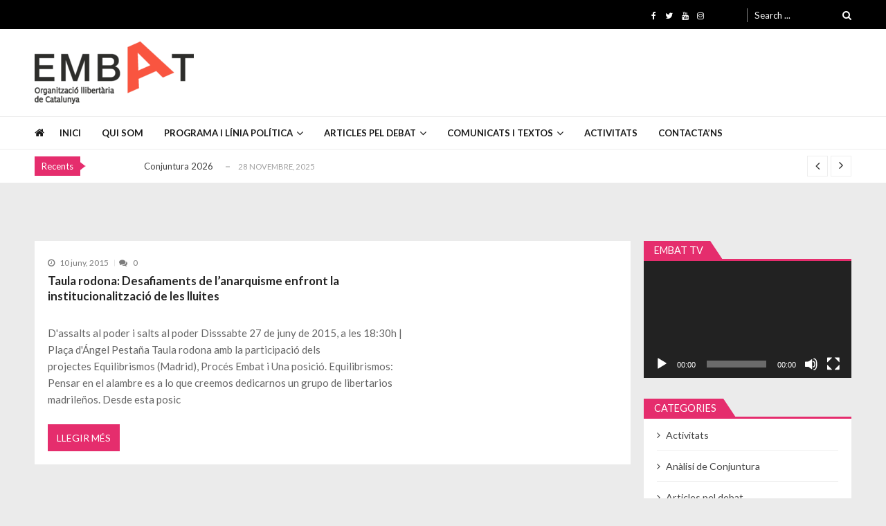

--- FILE ---
content_type: text/html; charset=UTF-8
request_url: https://embat.info/tag/mostra-del-llibre/
body_size: 13993
content:
<!doctype html>
<html lang="ca" itemscope itemtype="http://schema.org/WebPage">
<head>
	<meta charset="UTF-8">
	<meta name="viewport" content="width=device-width, initial-scale=1">
	<link rel="profile" href="http://gmpg.org/xfn/11">

	<title>mostra del llibre &#8211; Embat &#8211; Organització Llibertària de Catalunya</title>
<meta name='robots' content='max-image-preview:large' />
<link rel='dns-prefetch' href='//fonts.googleapis.com' />
<link rel="alternate" type="application/rss+xml" title="Embat - Organització Llibertària de Catalunya &raquo; Canal d&#039;informació" href="https://embat.info/feed/" />
<link rel="alternate" type="application/rss+xml" title="Embat - Organització Llibertària de Catalunya &raquo; Canal dels comentaris" href="https://embat.info/comments/feed/" />
<link rel="alternate" type="application/rss+xml" title="Embat - Organització Llibertària de Catalunya &raquo; mostra del llibre Canal de les etiquetes" href="https://embat.info/tag/mostra-del-llibre/feed/" />
<style id='wp-img-auto-sizes-contain-inline-css' type='text/css'>
img:is([sizes=auto i],[sizes^="auto," i]){contain-intrinsic-size:3000px 1500px}
/*# sourceURL=wp-img-auto-sizes-contain-inline-css */
</style>
<style id='wp-emoji-styles-inline-css' type='text/css'>

	img.wp-smiley, img.emoji {
		display: inline !important;
		border: none !important;
		box-shadow: none !important;
		height: 1em !important;
		width: 1em !important;
		margin: 0 0.07em !important;
		vertical-align: -0.1em !important;
		background: none !important;
		padding: 0 !important;
	}
/*# sourceURL=wp-emoji-styles-inline-css */
</style>
<style id='wp-block-library-inline-css' type='text/css'>
:root{--wp-block-synced-color:#7a00df;--wp-block-synced-color--rgb:122,0,223;--wp-bound-block-color:var(--wp-block-synced-color);--wp-editor-canvas-background:#ddd;--wp-admin-theme-color:#007cba;--wp-admin-theme-color--rgb:0,124,186;--wp-admin-theme-color-darker-10:#006ba1;--wp-admin-theme-color-darker-10--rgb:0,107,160.5;--wp-admin-theme-color-darker-20:#005a87;--wp-admin-theme-color-darker-20--rgb:0,90,135;--wp-admin-border-width-focus:2px}@media (min-resolution:192dpi){:root{--wp-admin-border-width-focus:1.5px}}.wp-element-button{cursor:pointer}:root .has-very-light-gray-background-color{background-color:#eee}:root .has-very-dark-gray-background-color{background-color:#313131}:root .has-very-light-gray-color{color:#eee}:root .has-very-dark-gray-color{color:#313131}:root .has-vivid-green-cyan-to-vivid-cyan-blue-gradient-background{background:linear-gradient(135deg,#00d084,#0693e3)}:root .has-purple-crush-gradient-background{background:linear-gradient(135deg,#34e2e4,#4721fb 50%,#ab1dfe)}:root .has-hazy-dawn-gradient-background{background:linear-gradient(135deg,#faaca8,#dad0ec)}:root .has-subdued-olive-gradient-background{background:linear-gradient(135deg,#fafae1,#67a671)}:root .has-atomic-cream-gradient-background{background:linear-gradient(135deg,#fdd79a,#004a59)}:root .has-nightshade-gradient-background{background:linear-gradient(135deg,#330968,#31cdcf)}:root .has-midnight-gradient-background{background:linear-gradient(135deg,#020381,#2874fc)}:root{--wp--preset--font-size--normal:16px;--wp--preset--font-size--huge:42px}.has-regular-font-size{font-size:1em}.has-larger-font-size{font-size:2.625em}.has-normal-font-size{font-size:var(--wp--preset--font-size--normal)}.has-huge-font-size{font-size:var(--wp--preset--font-size--huge)}.has-text-align-center{text-align:center}.has-text-align-left{text-align:left}.has-text-align-right{text-align:right}.has-fit-text{white-space:nowrap!important}#end-resizable-editor-section{display:none}.aligncenter{clear:both}.items-justified-left{justify-content:flex-start}.items-justified-center{justify-content:center}.items-justified-right{justify-content:flex-end}.items-justified-space-between{justify-content:space-between}.screen-reader-text{border:0;clip-path:inset(50%);height:1px;margin:-1px;overflow:hidden;padding:0;position:absolute;width:1px;word-wrap:normal!important}.screen-reader-text:focus{background-color:#ddd;clip-path:none;color:#444;display:block;font-size:1em;height:auto;left:5px;line-height:normal;padding:15px 23px 14px;text-decoration:none;top:5px;width:auto;z-index:100000}html :where(.has-border-color){border-style:solid}html :where([style*=border-top-color]){border-top-style:solid}html :where([style*=border-right-color]){border-right-style:solid}html :where([style*=border-bottom-color]){border-bottom-style:solid}html :where([style*=border-left-color]){border-left-style:solid}html :where([style*=border-width]){border-style:solid}html :where([style*=border-top-width]){border-top-style:solid}html :where([style*=border-right-width]){border-right-style:solid}html :where([style*=border-bottom-width]){border-bottom-style:solid}html :where([style*=border-left-width]){border-left-style:solid}html :where(img[class*=wp-image-]){height:auto;max-width:100%}:where(figure){margin:0 0 1em}html :where(.is-position-sticky){--wp-admin--admin-bar--position-offset:var(--wp-admin--admin-bar--height,0px)}@media screen and (max-width:600px){html :where(.is-position-sticky){--wp-admin--admin-bar--position-offset:0px}}

/*# sourceURL=wp-block-library-inline-css */
</style><style id='global-styles-inline-css' type='text/css'>
:root{--wp--preset--aspect-ratio--square: 1;--wp--preset--aspect-ratio--4-3: 4/3;--wp--preset--aspect-ratio--3-4: 3/4;--wp--preset--aspect-ratio--3-2: 3/2;--wp--preset--aspect-ratio--2-3: 2/3;--wp--preset--aspect-ratio--16-9: 16/9;--wp--preset--aspect-ratio--9-16: 9/16;--wp--preset--color--black: #000000;--wp--preset--color--cyan-bluish-gray: #abb8c3;--wp--preset--color--white: #ffffff;--wp--preset--color--pale-pink: #f78da7;--wp--preset--color--vivid-red: #cf2e2e;--wp--preset--color--luminous-vivid-orange: #ff6900;--wp--preset--color--luminous-vivid-amber: #fcb900;--wp--preset--color--light-green-cyan: #7bdcb5;--wp--preset--color--vivid-green-cyan: #00d084;--wp--preset--color--pale-cyan-blue: #8ed1fc;--wp--preset--color--vivid-cyan-blue: #0693e3;--wp--preset--color--vivid-purple: #9b51e0;--wp--preset--gradient--vivid-cyan-blue-to-vivid-purple: linear-gradient(135deg,rgb(6,147,227) 0%,rgb(155,81,224) 100%);--wp--preset--gradient--light-green-cyan-to-vivid-green-cyan: linear-gradient(135deg,rgb(122,220,180) 0%,rgb(0,208,130) 100%);--wp--preset--gradient--luminous-vivid-amber-to-luminous-vivid-orange: linear-gradient(135deg,rgb(252,185,0) 0%,rgb(255,105,0) 100%);--wp--preset--gradient--luminous-vivid-orange-to-vivid-red: linear-gradient(135deg,rgb(255,105,0) 0%,rgb(207,46,46) 100%);--wp--preset--gradient--very-light-gray-to-cyan-bluish-gray: linear-gradient(135deg,rgb(238,238,238) 0%,rgb(169,184,195) 100%);--wp--preset--gradient--cool-to-warm-spectrum: linear-gradient(135deg,rgb(74,234,220) 0%,rgb(151,120,209) 20%,rgb(207,42,186) 40%,rgb(238,44,130) 60%,rgb(251,105,98) 80%,rgb(254,248,76) 100%);--wp--preset--gradient--blush-light-purple: linear-gradient(135deg,rgb(255,206,236) 0%,rgb(152,150,240) 100%);--wp--preset--gradient--blush-bordeaux: linear-gradient(135deg,rgb(254,205,165) 0%,rgb(254,45,45) 50%,rgb(107,0,62) 100%);--wp--preset--gradient--luminous-dusk: linear-gradient(135deg,rgb(255,203,112) 0%,rgb(199,81,192) 50%,rgb(65,88,208) 100%);--wp--preset--gradient--pale-ocean: linear-gradient(135deg,rgb(255,245,203) 0%,rgb(182,227,212) 50%,rgb(51,167,181) 100%);--wp--preset--gradient--electric-grass: linear-gradient(135deg,rgb(202,248,128) 0%,rgb(113,206,126) 100%);--wp--preset--gradient--midnight: linear-gradient(135deg,rgb(2,3,129) 0%,rgb(40,116,252) 100%);--wp--preset--font-size--small: 13px;--wp--preset--font-size--medium: 20px;--wp--preset--font-size--large: 36px;--wp--preset--font-size--x-large: 42px;--wp--preset--spacing--20: 0.44rem;--wp--preset--spacing--30: 0.67rem;--wp--preset--spacing--40: 1rem;--wp--preset--spacing--50: 1.5rem;--wp--preset--spacing--60: 2.25rem;--wp--preset--spacing--70: 3.38rem;--wp--preset--spacing--80: 5.06rem;--wp--preset--shadow--natural: 6px 6px 9px rgba(0, 0, 0, 0.2);--wp--preset--shadow--deep: 12px 12px 50px rgba(0, 0, 0, 0.4);--wp--preset--shadow--sharp: 6px 6px 0px rgba(0, 0, 0, 0.2);--wp--preset--shadow--outlined: 6px 6px 0px -3px rgb(255, 255, 255), 6px 6px rgb(0, 0, 0);--wp--preset--shadow--crisp: 6px 6px 0px rgb(0, 0, 0);}:where(.is-layout-flex){gap: 0.5em;}:where(.is-layout-grid){gap: 0.5em;}body .is-layout-flex{display: flex;}.is-layout-flex{flex-wrap: wrap;align-items: center;}.is-layout-flex > :is(*, div){margin: 0;}body .is-layout-grid{display: grid;}.is-layout-grid > :is(*, div){margin: 0;}:where(.wp-block-columns.is-layout-flex){gap: 2em;}:where(.wp-block-columns.is-layout-grid){gap: 2em;}:where(.wp-block-post-template.is-layout-flex){gap: 1.25em;}:where(.wp-block-post-template.is-layout-grid){gap: 1.25em;}.has-black-color{color: var(--wp--preset--color--black) !important;}.has-cyan-bluish-gray-color{color: var(--wp--preset--color--cyan-bluish-gray) !important;}.has-white-color{color: var(--wp--preset--color--white) !important;}.has-pale-pink-color{color: var(--wp--preset--color--pale-pink) !important;}.has-vivid-red-color{color: var(--wp--preset--color--vivid-red) !important;}.has-luminous-vivid-orange-color{color: var(--wp--preset--color--luminous-vivid-orange) !important;}.has-luminous-vivid-amber-color{color: var(--wp--preset--color--luminous-vivid-amber) !important;}.has-light-green-cyan-color{color: var(--wp--preset--color--light-green-cyan) !important;}.has-vivid-green-cyan-color{color: var(--wp--preset--color--vivid-green-cyan) !important;}.has-pale-cyan-blue-color{color: var(--wp--preset--color--pale-cyan-blue) !important;}.has-vivid-cyan-blue-color{color: var(--wp--preset--color--vivid-cyan-blue) !important;}.has-vivid-purple-color{color: var(--wp--preset--color--vivid-purple) !important;}.has-black-background-color{background-color: var(--wp--preset--color--black) !important;}.has-cyan-bluish-gray-background-color{background-color: var(--wp--preset--color--cyan-bluish-gray) !important;}.has-white-background-color{background-color: var(--wp--preset--color--white) !important;}.has-pale-pink-background-color{background-color: var(--wp--preset--color--pale-pink) !important;}.has-vivid-red-background-color{background-color: var(--wp--preset--color--vivid-red) !important;}.has-luminous-vivid-orange-background-color{background-color: var(--wp--preset--color--luminous-vivid-orange) !important;}.has-luminous-vivid-amber-background-color{background-color: var(--wp--preset--color--luminous-vivid-amber) !important;}.has-light-green-cyan-background-color{background-color: var(--wp--preset--color--light-green-cyan) !important;}.has-vivid-green-cyan-background-color{background-color: var(--wp--preset--color--vivid-green-cyan) !important;}.has-pale-cyan-blue-background-color{background-color: var(--wp--preset--color--pale-cyan-blue) !important;}.has-vivid-cyan-blue-background-color{background-color: var(--wp--preset--color--vivid-cyan-blue) !important;}.has-vivid-purple-background-color{background-color: var(--wp--preset--color--vivid-purple) !important;}.has-black-border-color{border-color: var(--wp--preset--color--black) !important;}.has-cyan-bluish-gray-border-color{border-color: var(--wp--preset--color--cyan-bluish-gray) !important;}.has-white-border-color{border-color: var(--wp--preset--color--white) !important;}.has-pale-pink-border-color{border-color: var(--wp--preset--color--pale-pink) !important;}.has-vivid-red-border-color{border-color: var(--wp--preset--color--vivid-red) !important;}.has-luminous-vivid-orange-border-color{border-color: var(--wp--preset--color--luminous-vivid-orange) !important;}.has-luminous-vivid-amber-border-color{border-color: var(--wp--preset--color--luminous-vivid-amber) !important;}.has-light-green-cyan-border-color{border-color: var(--wp--preset--color--light-green-cyan) !important;}.has-vivid-green-cyan-border-color{border-color: var(--wp--preset--color--vivid-green-cyan) !important;}.has-pale-cyan-blue-border-color{border-color: var(--wp--preset--color--pale-cyan-blue) !important;}.has-vivid-cyan-blue-border-color{border-color: var(--wp--preset--color--vivid-cyan-blue) !important;}.has-vivid-purple-border-color{border-color: var(--wp--preset--color--vivid-purple) !important;}.has-vivid-cyan-blue-to-vivid-purple-gradient-background{background: var(--wp--preset--gradient--vivid-cyan-blue-to-vivid-purple) !important;}.has-light-green-cyan-to-vivid-green-cyan-gradient-background{background: var(--wp--preset--gradient--light-green-cyan-to-vivid-green-cyan) !important;}.has-luminous-vivid-amber-to-luminous-vivid-orange-gradient-background{background: var(--wp--preset--gradient--luminous-vivid-amber-to-luminous-vivid-orange) !important;}.has-luminous-vivid-orange-to-vivid-red-gradient-background{background: var(--wp--preset--gradient--luminous-vivid-orange-to-vivid-red) !important;}.has-very-light-gray-to-cyan-bluish-gray-gradient-background{background: var(--wp--preset--gradient--very-light-gray-to-cyan-bluish-gray) !important;}.has-cool-to-warm-spectrum-gradient-background{background: var(--wp--preset--gradient--cool-to-warm-spectrum) !important;}.has-blush-light-purple-gradient-background{background: var(--wp--preset--gradient--blush-light-purple) !important;}.has-blush-bordeaux-gradient-background{background: var(--wp--preset--gradient--blush-bordeaux) !important;}.has-luminous-dusk-gradient-background{background: var(--wp--preset--gradient--luminous-dusk) !important;}.has-pale-ocean-gradient-background{background: var(--wp--preset--gradient--pale-ocean) !important;}.has-electric-grass-gradient-background{background: var(--wp--preset--gradient--electric-grass) !important;}.has-midnight-gradient-background{background: var(--wp--preset--gradient--midnight) !important;}.has-small-font-size{font-size: var(--wp--preset--font-size--small) !important;}.has-medium-font-size{font-size: var(--wp--preset--font-size--medium) !important;}.has-large-font-size{font-size: var(--wp--preset--font-size--large) !important;}.has-x-large-font-size{font-size: var(--wp--preset--font-size--x-large) !important;}
/*# sourceURL=global-styles-inline-css */
</style>

<style id='classic-theme-styles-inline-css' type='text/css'>
/*! This file is auto-generated */
.wp-block-button__link{color:#fff;background-color:#32373c;border-radius:9999px;box-shadow:none;text-decoration:none;padding:calc(.667em + 2px) calc(1.333em + 2px);font-size:1.125em}.wp-block-file__button{background:#32373c;color:#fff;text-decoration:none}
/*# sourceURL=/wp-includes/css/classic-themes.min.css */
</style>
<link rel='stylesheet' id='contact-form-7-css' href='https://embat.info/wp-content/plugins/contact-form-7/includes/css/styles.css?ver=6.1.4' type='text/css' media='all' />
<link rel='stylesheet' id='ctf_styles-css' href='https://embat.info/wp-content/plugins/custom-twitter-feeds-pro/css/ctf-styles.min.css?ver=2.4.1' type='text/css' media='all' />
<link rel='stylesheet' id='vmagazine-lite-google-fonts-css' href='//fonts.googleapis.com/css?family=Open+Sans%3A400%2C600%2C700%2C400italic%2C300%7CPoppins%3A300%2C400%2C500%2C600%2C700%7CMontserrat%3A300%2C300i%2C400%2C800%2C800i%7CLato%3A300%2C400%2C700%2C900&#038;ver=6.9' type='text/css' media='all' />
<link rel='stylesheet' id='jquery-mcustomscrollbar-css' href='https://embat.info/wp-content/themes/vmagazine-lite/assets/library/mCustomScrollbar/jquery.mCustomScrollbar.min.css?ver=1.3.7' type='text/css' media='all' />
<link rel='stylesheet' id='elegant-fonts-css' href='https://embat.info/wp-content/themes/vmagazine-lite/assets/library/elegant_font/HTML-CSS/style.css?ver=1.3.7' type='text/css' media='all' />
<link rel='stylesheet' id='lightslider-style-css' href='https://embat.info/wp-content/themes/vmagazine-lite/assets/library/lightslider/lightslider.css?ver=1.3.7' type='text/css' media='all' />
<link rel='stylesheet' id='font-awesome-style-css' href='https://embat.info/wp-content/themes/vmagazine-lite/assets/library/font-awesome/css/font-awesome.min.css?ver=1.3.7' type='text/css' media='all' />
<link rel='stylesheet' id='animate-css-css' href='https://embat.info/wp-content/themes/vmagazine-lite/assets/css/animate.css?ver=1.3.7' type='text/css' media='all' />
<link rel='stylesheet' id='prettyPhoto-style-css' href='https://embat.info/wp-content/themes/vmagazine-lite/assets/library/prettyPhoto/css/prettyPhoto.css?ver=1.3.7' type='text/css' media='all' />
<link rel='stylesheet' id='slick-style-css' href='https://embat.info/wp-content/themes/vmagazine-lite/assets/library/slick/slick.css?ver=1.3.7' type='text/css' media='all' />
<link rel='stylesheet' id='slick-style1-css' href='https://embat.info/wp-content/themes/vmagazine-lite/assets/library/slick/slick-theme.css?ver=1.3.7' type='text/css' media='all' />
<link rel='stylesheet' id='vmagazine-lite-style-css' href='https://embat.info/wp-content/themes/vmagazine-lite/style.css?ver=1.3.7' type='text/css' media='all' />
<style id='vmagazine-lite-style-inline-css' type='text/css'>

        span.cat-links .cat-2{
                background: #dd3333;
        }
        span.cat-links .cat-268{
                background: #e52d6d;
        }
        span.cat-links .cat-3{
                background: #dbdbdb;
        }
        span.cat-links .cat-5{
                background: #dd9933;
        }
        span.cat-links .cat-265{
                background: #e52d6d;
        }
        span.cat-links .cat-4{
                background: #eded10;
        }
        span.cat-links .cat-143{
                background: #1dd360;
        }
        span.cat-links .cat-267{
                background: #e52d6d;
        }
        span.cat-links .cat-264{
                background: #e52d6d;
        }
        span.cat-links .cat-1{
                background: #1e73be;
        }
        span.cat-links .cat-142{
                background: #dd2fed;
        }
        span.cat-links .cat-10{
                background: #4621a5;
        }
        span.cat-links .cat-266{
                background: #e52d6d;
        }
        span.cat-links .cat-270{
                background: #e52d6d;
        }
        span.cat-links .cat-269{
                background: #e52d6d;
        }
        .mob-search-form,.mobile-navigation{
            background-color: ;
        }
/*# sourceURL=vmagazine-lite-style-inline-css */
</style>
<link rel='stylesheet' id='vmagazine-lite-keyboard-css' href='https://embat.info/wp-content/themes/vmagazine-lite/assets/css/keyboard.css?ver=6.9' type='text/css' media='all' />
<link rel='stylesheet' id='vmagazine-lite-responsive-css' href='https://embat.info/wp-content/themes/vmagazine-lite/assets/css/responsive.css?ver=1.3.7' type='text/css' media='all' />
<script type="text/javascript" src="https://embat.info/wp-includes/js/jquery/jquery.min.js?ver=3.7.1" id="jquery-core-js"></script>
<script type="text/javascript" src="https://embat.info/wp-includes/js/jquery/jquery-migrate.min.js?ver=3.4.1" id="jquery-migrate-js"></script>
<link rel="https://api.w.org/" href="https://embat.info/wp-json/" /><link rel="alternate" title="JSON" type="application/json" href="https://embat.info/wp-json/wp/v2/tags/59" /><link rel="EditURI" type="application/rsd+xml" title="RSD" href="https://embat.info/xmlrpc.php?rsd" />
<meta name="generator" content="WordPress 6.9" />
<meta name="generator" content="Seriously Simple Podcasting 3.14.2" />

<link rel="alternate" type="application/rss+xml" title="Podcast RSS feed" href="https://embat.info/feed/podcast" />

		<style type="text/css">
					.site-title,
			.site-description {
				position: absolute;
				clip: rect(1px, 1px, 1px, 1px);
			}
				</style>
		<link rel="icon" href="https://embat.info/wp-content/uploads/2021/01/cropped-icono-32x32.png" sizes="32x32" />
<link rel="icon" href="https://embat.info/wp-content/uploads/2021/01/cropped-icono-192x192.png" sizes="192x192" />
<link rel="apple-touch-icon" href="https://embat.info/wp-content/uploads/2021/01/cropped-icono-180x180.png" />
<meta name="msapplication-TileImage" content="https://embat.info/wp-content/uploads/2021/01/cropped-icono-270x270.png" />
		<style type="text/css" id="wp-custom-css">
			footer .buttom-footer.footer_one .footer-credit .site-info, footer .buttom-footer.footer_one .footer-credit .footer-social {
    display: inline-block;
    margin: 0;
    text-align: left;
    float: left;
    font-size: 14px;
    visibility: hidden;
}

header .vmagazine-lite-container .top-men-wrap .top-left {
    padding-right: 0px;
    position: sticky;
}
header.header-layout1 .vmagazine-lite-top-header .top-menu, header.header-layout1 .vmagazine-lite-top-header .top-left, header.header-layout3 .vmagazine-lite-top-header .top-menu, header.header-layout4 .vmagazine-lite-top-header .top-menu {
    display: inline-block;
    width: 40%;
    float: right;
    margin: 0;
    position: relative;
}

.vmagazine-lite-breadcrumb-wrapper .vmagazine-lite-bread-home h1 {
    font-size: 1.5rem;
    margin-bottom: 5px;
    visibility: hidden;
}

.vmagazine-lite-breadcrumb-wrapper .vmagazine-lite-bread-home ul {
    padding: 0;
    margin: 0;
    visibility: hidden;
}		</style>
		<link rel='stylesheet' id='mediaelement-css' href='https://embat.info/wp-includes/js/mediaelement/mediaelementplayer-legacy.min.css?ver=4.2.17' type='text/css' media='all' />
<link rel='stylesheet' id='wp-mediaelement-css' href='https://embat.info/wp-includes/js/mediaelement/wp-mediaelement.min.css?ver=6.9' type='text/css' media='all' />
</head>

<body class="archive tag tag-mostra-del-llibre tag-59 wp-custom-logo wp-embed-responsive wp-theme-vmagazine-lite group-blog hfeed fullwidth_layout right-sidebar vmagazine-lite-archive-layout1 template-three">
		        <a class="skip-link screen-reader-text" href="#site-navigation">Skip to navigation</a>
        <a class="skip-link screen-reader-text" href="#content">Skip to content</a>
            
    <div class="vmagazine-lite-mobile-search-wrapper">
        <div class="mob-search-form">
             <div class="img-overlay"></div>
           
            <div class="mob-srch-wrap">
                <button class="btn-transparent-toggle nav-close">
                    <span></span>
                    <span></span>
                </button>
                <div class="mob-search-wrapp">
                    
<form method="get" class="search-form" action="https://embat.info/">
	<label>
		<span class="screen-reader-text">Search for:</span>
		<input type="search" autocomplete="off" class="search-field" placeholder="Search ..." value="" name="s">
	</label>
	<input type="submit" class="search-submit" value="Search">

</form>

                    <div class="search-content"></div>
                    <div class="block-loader" style="display:none;">
                        <div class="sampleContainer">
                            <div class="loader">
                                <span class="dot dot_1"></span>
                                <span class="dot dot_2"></span>
                                <span class="dot dot_3"></span>
                                <span class="dot dot_4"></span>
                            </div>
                        </div>
                    </div>
                </div>
            </div>
        </div>
    </div>

<div class="vmagazine-lite-mobile-navigation-wrapper">
 
    <div class="mobile-navigation">
        <div class="img-overlay"></div>
        
        <div class="vmag-opt-wrap">
            <button class="btn-transparent-toggle nav-close">
                <span></span>
                <span></span>
            </button>

            <div class="icon-wrapper">
                	    <ul class="social">
	    			        <li>
		        	<a href="https://www.facebook.com/proces.embat/">
		        		<i class="fa fa-facebook"></i>
		        	</a>
		        </li>
	        		        <li>
		        	<a href="https://twitter.com/embatOLC">
		        		<i class="fa fa-twitter"></i>
		        	</a>
		        </li>
	        		        <li>
		        	<a href="https://www.youtube.com/channel/UC7-IU2kmh9CxPJvXY45mSlA">
		        		<i class="fa fa-youtube"></i>
		        	</a>
		        </li>
	        		        <li>
		        	<a href="https://www.instagram.com/embat_olc/">
		        		<i class="fa fa-instagram"></i>
		        	</a>
		        </li>
	        		        <li>
		        	<a href="">
		        		<i class=""></i>
		        	</a>
		        </li>
	        		</ul>									
	                </div>
            <div class="site-branding">                 
                            <a href="https://embat.info/">
                <img src="https://embat.info/wp-content/uploads/2020/04/cropped-logo-web-1.png" alt="" >
            </a>
                        <div class="site-title-wrapper">
                                            <p class="site-title"><a href="https://embat.info/" rel="home">Embat &#8211; Organització Llibertària de Catalunya</a></p>
                                            <p class="site-description">Organització política socialista llibertària</p>
                                    </div>
            </div><!-- .site-branding -->
            	<div class="vmagazine-lite-nav-wrapper">
		<div class="vmagazine-lite-container">			
			<nav class="main-navigation clearfix" >
				<div class="nav-wrapper">
					
		                    <div class="index-icon">
            <a href="https://embat.info/"><i class="fa fa-home"></i></a>
        </div>
    					<div class="menu-mmnu-container"><ul id="primary-menu" class="vmagazine_lite_mega_menu"><li id="menu-item-814" class="menu-item menu-item-type-custom menu-item-object-custom menu-item-home menu-item-814"><a href="http://embat.info/">Inici</a></li>
<li id="menu-item-838" class="menu-item menu-item-type-post_type menu-item-object-page menu-item-838"><a href="https://embat.info/quisom/">Qui som</a></li>
<li id="menu-item-10488" class="menu-item menu-item-type-post_type menu-item-object-page menu-item-has-children menu-item-10488"><a href="https://embat.info/programa-i-linia-politica/">Programa i Línia Política</a>
<ul class="sub-menu">
	<li id="menu-item-839" class="menu-item menu-item-type-post_type menu-item-object-page menu-item-839"><a href="https://embat.info/programa-i-linia-politica/introduccio-4/">Introducció. Què és Embat?</a></li>
	<li id="menu-item-841" class="menu-item menu-item-type-post_type menu-item-object-page menu-item-841"><a href="https://embat.info/programa-i-linia-politica/objectius-i-metodologia/">Objectius finals i generals</a></li>
	<li id="menu-item-10434" class="menu-item menu-item-type-post_type menu-item-object-page menu-item-10434"><a href="https://embat.info/programa-i-linia-politica/elements-que-componen-lestrategia/">Elements que componen l’estratègia</a></li>
	<li id="menu-item-10436" class="menu-item menu-item-type-post_type menu-item-object-page menu-item-10436"><a href="https://embat.info/programa-i-linia-politica/objectius-generals/">Objectius generals</a></li>
	<li id="menu-item-10435" class="menu-item menu-item-type-post_type menu-item-object-page menu-item-10435"><a href="https://embat.info/programa-i-linia-politica/objectius-parcials-especifics-i-tactiques/">Objectius parcials, específics i tàctiques</a></li>
	<li id="menu-item-10329" class="menu-item menu-item-type-post_type menu-item-object-page menu-item-10329"><a href="https://embat.info/programa-i-linia-politica/principis-ideologics/">Principis ideològics</a></li>
	<li id="menu-item-10424" class="menu-item menu-item-type-post_type menu-item-object-page menu-item-10424"><a href="https://embat.info/quisom/codi-militant/">Codi militant</a></li>
	<li id="menu-item-10425" class="menu-item menu-item-type-post_type menu-item-object-page menu-item-10425"><a href="https://embat.info/quisom/organitzacio-interna/">Organització interna</a></li>
	<li id="menu-item-10416" class="menu-item menu-item-type-post_type menu-item-object-page menu-item-10416"><a href="https://embat.info/quisom/presa-de-decisions/">Presa de Decisions</a></li>
	<li id="menu-item-10330" class="menu-item menu-item-type-post_type menu-item-object-page menu-item-10330"><a href="https://embat.info/quisom/preguntes-mes-frequents-versio-0-3/">Preguntes més freqüents</a></li>
</ul>
</li>
<li id="menu-item-815" class="menu-item menu-item-type-custom menu-item-object-custom menu-item-has-children menu-item-815"><a href="http://embat.info/category/articles-pel-debat/">Articles pel debat</a>
<ul class="sub-menu">
	<li id="menu-item-831" class="menu-item menu-item-type-post_type menu-item-object-page menu-item-has-children menu-item-831"><a href="https://embat.info/anarquisme-i-organitzacio/">Anarquisme i organització</a>
	<ul class="sub-menu">
		<li id="menu-item-833" class="menu-item menu-item-type-post_type menu-item-object-page menu-item-833"><a href="https://embat.info/anarquisme-i-organitzacio/comunisme-llibertari-historia/">Comunisme Llibertari – Història</a></li>
		<li id="menu-item-834" class="menu-item menu-item-type-post_type menu-item-object-page menu-item-834"><a href="https://embat.info/anarquisme-i-organitzacio/questions-organitzatives-de-lanarquisme/">Qüestions organitzatives de l’anarquisme</a></li>
		<li id="menu-item-10548" class="menu-item menu-item-type-post_type menu-item-object-page menu-item-10548"><a href="https://embat.info/anarquisme-i-organitzacio/el-rol-de-lorganitzacio-revolucionaria/">El Rol de l’Organització Revolucionària</a></li>
		<li id="menu-item-2832" class="menu-item menu-item-type-post_type menu-item-object-page menu-item-2832"><a href="https://embat.info/anarquisme-i-organitzacio/anarquisme-poder-classe-i-transformacio-social/">Anarquisme, poder, classe i transformació social</a></li>
		<li id="menu-item-835" class="menu-item menu-item-type-post_type menu-item-object-page menu-item-835"><a href="https://embat.info/anarquisme-i-organitzacio/reflexions-sobre-el-compromis-la-responsabilitat-i-lautodisciplina/">Reflexions sobre el compromís, la responsabilitat i l’autodisciplina</a></li>
		<li id="menu-item-836" class="menu-item menu-item-type-post_type menu-item-object-page menu-item-836"><a href="https://embat.info/anarquisme-i-organitzacio/anarquisme-social-i-organitzacio-els-moviments-socials-i-lorganitzacio-popular/">Anarquisme Social i Organització: ELS MOVIMENTS SOCIALS I L’ORGANITZACIÓ POPULAR</a></li>
		<li id="menu-item-837" class="menu-item menu-item-type-post_type menu-item-object-page menu-item-837"><a href="https://embat.info/anarquisme-i-organitzacio/sectarisme-i-avantguardisme-debat-dun-problema-en-lesquerra/">Sectarisme i avantguardisme – Debat d’un problema en l’esquerra.</a></li>
		<li id="menu-item-832" class="menu-item menu-item-type-post_type menu-item-object-page menu-item-832"><a href="https://embat.info/anarquisme-i-organitzacio/un-debat-sobre-la-politica-daliances/">Un Debat sobre la Política d’Aliances</a></li>
		<li id="menu-item-10552" class="menu-item menu-item-type-post_type menu-item-object-page menu-item-10552"><a href="https://embat.info/anarquisme-i-organitzacio/lestrategia-de-lespecifisme/">L’estratègia de l’Especifisme</a></li>
		<li id="menu-item-11169" class="menu-item menu-item-type-custom menu-item-object-custom menu-item-11169"><a href="https://embat.info/huerta-grande/">Huerta Grande (FAU)</a></li>
	</ul>
</li>
	<li id="menu-item-817" class="menu-item menu-item-type-custom menu-item-object-custom menu-item-817"><a href="http://embat.info/category/debat-sobre-la-sobirania/">Debat sobre la sobirania</a></li>
	<li id="menu-item-10289" class="menu-item menu-item-type-taxonomy menu-item-object-category menu-item-10289"><a href="https://embat.info/category/educacio/">Educació</a></li>
	<li id="menu-item-10409" class="menu-item menu-item-type-taxonomy menu-item-object-category menu-item-10409"><a href="https://embat.info/category/feminismes/">Feminismes</a></li>
	<li id="menu-item-10290" class="menu-item menu-item-type-taxonomy menu-item-object-category menu-item-10290"><a href="https://embat.info/category/habitatge/">Habitatge</a></li>
</ul>
</li>
<li id="menu-item-880" class="menu-item menu-item-type-taxonomy menu-item-object-category menu-item-has-children menu-item-880"><a href="https://embat.info/category/comunicats-i-textos/">Comunicats i textos</a>
<ul class="sub-menu">
	<li id="menu-item-11255" class="menu-item menu-item-type-taxonomy menu-item-object-category menu-item-11255"><a href="https://embat.info/category/opinion-militancia/">Opinions de la militància</a></li>
	<li id="menu-item-818" class="menu-item menu-item-type-custom menu-item-object-custom menu-item-818"><a href="http://embat.info/category/internacional/">Internacional</a></li>
</ul>
</li>
<li id="menu-item-819" class="menu-item menu-item-type-custom menu-item-object-custom menu-item-819"><a href="http://embat.info/category/activitats/">Activitats</a></li>
<li id="menu-item-10250" class="menu-item menu-item-type-post_type menu-item-object-page menu-item-10250"><a href="https://embat.info/contactans/">Contacta’ns</a></li>
</ul></div>				</div><!-- .nav-wrapper -->
			</nav><!-- #site-navigation -->

			
		</div><!-- .vmagazine-lite-container -->	
	</div>
	    
        </div>
    </div>
</div>
	 <div class="vmagazine-lite-main-wrapper">
		     <div class="vmagazine-lite-mob-outer">
        <div class="vmagazine-lite-mobile-nav-wrapp">
            <div class="mob-search-icon">
                <span>
                    <button class="btn-transparent-toggle">
                    <i class="fa fa-search" aria-hidden="true"></i>
                    </button>
                </span>
             </div>
             <div class="vmagazine-lite-logo">
                            <a href="https://embat.info/">
                <img src="https://embat.info/wp-content/uploads/2020/04/cropped-logo-web-1.png" alt="" >
            </a>
                     </div>
             <button class="btn-transparent-toggle nav-toggle">
                <div class="toggle-wrap">
                 <span></span>
                </div>
             </button>
        </div>
    </div>

		 <div class="vmagazine-lite-header-handle">
		 	
<header id="masthead" class="site-header header-layout1">

	<div class="vmagazine-lite-top-header clearfix menu-half">
		<div class="vmagazine-lite-container">
			
			<div class="top-men-wrap">
				
				<div class="top-menu">
									</div>
				
									<div class="top-left">
							    <ul class="social">
	    			        <li>
		        	<a href="https://www.facebook.com/proces.embat/">
		        		<i class="fa fa-facebook"></i>
		        	</a>
		        </li>
	        		        <li>
		        	<a href="https://twitter.com/embatOLC">
		        		<i class="fa fa-twitter"></i>
		        	</a>
		        </li>
	        		        <li>
		        	<a href="https://www.youtube.com/channel/UC7-IU2kmh9CxPJvXY45mSlA">
		        		<i class="fa fa-youtube"></i>
		        	</a>
		        </li>
	        		        <li>
		        	<a href="https://www.instagram.com/embat_olc/">
		        		<i class="fa fa-instagram"></i>
		        	</a>
		        </li>
	        		        <li>
		        	<a href="">
		        		<i class=""></i>
		        	</a>
		        </li>
	        		</ul>									
	    					</div>
						</div>
						<div class="top-right">
				<div class="vmagazine-lite-search-form-primary">
<form method="get" class="search-form" action="https://embat.info/">
	<label>
		<span class="screen-reader-text">Search for:</span>
		<input type="search" autocomplete="off" class="search-field" placeholder="Search ..." value="" name="s">
	</label>
	<input type="submit" class="search-submit" value="Search">

</form>

</div>
				<div class="search-content"></div>
				<div class="block-loader" style="display:none;">
            		<div class="sampleContainer">
					    <div class="loader">
					        <span class="dot dot_1"></span>
					        <span class="dot dot_2"></span>
					        <span class="dot dot_3"></span>
					        <span class="dot dot_4"></span>
					    </div>
					</div>
        		</div>
			</div>	
				
		</div>
	</div><!-- .vmagazine-lite-top-header -->
	

	<div class="logo-ad-wrapper clearfix">
		<div class="vmagazine-lite-container">
			<div class="site-branding">					
				<a href="https://embat.info/" class="custom-logo-link" rel="home"><img width="230" height="90" src="https://embat.info/wp-content/uploads/2023/11/cropped-logo_letra_vermella_sensefons.png" class="custom-logo" alt="Embat &#8211; Organització Llibertària de Catalunya" decoding="async" /></a>				<div class="site-title-wrapper">
											<p class="site-title"><a href="https://embat.info/" rel="home">Embat &#8211; Organització Llibertària de Catalunya</a></p>
											<p class="site-description">Organització política socialista llibertària</p>
									</div>
			</div><!-- .site-branding -->
						</div><!-- .vmagazine-lite-container -->
	</div><!-- .logo-ad-wrapper -->
    	<div class="vmagazine-lite-nav-wrapper">
		<div class="vmagazine-lite-container clearfix">			
			<nav id="site-navigation" class="main-navigation clearfix" >
				<div class="nav-wrapper">
					
		                    <div class="index-icon">
            <a href="https://embat.info/"><i class="fa fa-home"></i></a>
        </div>
    					<div class="menu-mmnu-container"><ul id="menu-menu-1" class="menu"><li class="menu-item menu-item-type-custom menu-item-object-custom menu-item-home menu-item-814"><a href="http://embat.info/">Inici</a></li>
<li class="menu-item menu-item-type-post_type menu-item-object-page menu-item-838"><a href="https://embat.info/quisom/">Qui som</a></li>
<li class="menu-item menu-item-type-post_type menu-item-object-page menu-item-has-children menu-item-10488"><a href="https://embat.info/programa-i-linia-politica/">Programa i Línia Política</a>
<ul class="sub-menu">
	<li class="menu-item menu-item-type-post_type menu-item-object-page menu-item-839"><a href="https://embat.info/programa-i-linia-politica/introduccio-4/">Introducció. Què és Embat?</a></li>
	<li class="menu-item menu-item-type-post_type menu-item-object-page menu-item-841"><a href="https://embat.info/programa-i-linia-politica/objectius-i-metodologia/">Objectius finals i generals</a></li>
	<li class="menu-item menu-item-type-post_type menu-item-object-page menu-item-10434"><a href="https://embat.info/programa-i-linia-politica/elements-que-componen-lestrategia/">Elements que componen l’estratègia</a></li>
	<li class="menu-item menu-item-type-post_type menu-item-object-page menu-item-10436"><a href="https://embat.info/programa-i-linia-politica/objectius-generals/">Objectius generals</a></li>
	<li class="menu-item menu-item-type-post_type menu-item-object-page menu-item-10435"><a href="https://embat.info/programa-i-linia-politica/objectius-parcials-especifics-i-tactiques/">Objectius parcials, específics i tàctiques</a></li>
	<li class="menu-item menu-item-type-post_type menu-item-object-page menu-item-10329"><a href="https://embat.info/programa-i-linia-politica/principis-ideologics/">Principis ideològics</a></li>
	<li class="menu-item menu-item-type-post_type menu-item-object-page menu-item-10424"><a href="https://embat.info/quisom/codi-militant/">Codi militant</a></li>
	<li class="menu-item menu-item-type-post_type menu-item-object-page menu-item-10425"><a href="https://embat.info/quisom/organitzacio-interna/">Organització interna</a></li>
	<li class="menu-item menu-item-type-post_type menu-item-object-page menu-item-10416"><a href="https://embat.info/quisom/presa-de-decisions/">Presa de Decisions</a></li>
	<li class="menu-item menu-item-type-post_type menu-item-object-page menu-item-10330"><a href="https://embat.info/quisom/preguntes-mes-frequents-versio-0-3/">Preguntes més freqüents</a></li>
</ul>
</li>
<li class="menu-item menu-item-type-custom menu-item-object-custom menu-item-has-children menu-item-815"><a href="http://embat.info/category/articles-pel-debat/">Articles pel debat</a>
<ul class="sub-menu">
	<li class="menu-item menu-item-type-post_type menu-item-object-page menu-item-has-children menu-item-831"><a href="https://embat.info/anarquisme-i-organitzacio/">Anarquisme i organització</a>
	<ul class="sub-menu">
		<li class="menu-item menu-item-type-post_type menu-item-object-page menu-item-833"><a href="https://embat.info/anarquisme-i-organitzacio/comunisme-llibertari-historia/">Comunisme Llibertari – Història</a></li>
		<li class="menu-item menu-item-type-post_type menu-item-object-page menu-item-834"><a href="https://embat.info/anarquisme-i-organitzacio/questions-organitzatives-de-lanarquisme/">Qüestions organitzatives de l’anarquisme</a></li>
		<li class="menu-item menu-item-type-post_type menu-item-object-page menu-item-10548"><a href="https://embat.info/anarquisme-i-organitzacio/el-rol-de-lorganitzacio-revolucionaria/">El Rol de l’Organització Revolucionària</a></li>
		<li class="menu-item menu-item-type-post_type menu-item-object-page menu-item-2832"><a href="https://embat.info/anarquisme-i-organitzacio/anarquisme-poder-classe-i-transformacio-social/">Anarquisme, poder, classe i transformació social</a></li>
		<li class="menu-item menu-item-type-post_type menu-item-object-page menu-item-835"><a href="https://embat.info/anarquisme-i-organitzacio/reflexions-sobre-el-compromis-la-responsabilitat-i-lautodisciplina/">Reflexions sobre el compromís, la responsabilitat i l’autodisciplina</a></li>
		<li class="menu-item menu-item-type-post_type menu-item-object-page menu-item-836"><a href="https://embat.info/anarquisme-i-organitzacio/anarquisme-social-i-organitzacio-els-moviments-socials-i-lorganitzacio-popular/">Anarquisme Social i Organització: ELS MOVIMENTS SOCIALS I L’ORGANITZACIÓ POPULAR</a></li>
		<li class="menu-item menu-item-type-post_type menu-item-object-page menu-item-837"><a href="https://embat.info/anarquisme-i-organitzacio/sectarisme-i-avantguardisme-debat-dun-problema-en-lesquerra/">Sectarisme i avantguardisme – Debat d’un problema en l’esquerra.</a></li>
		<li class="menu-item menu-item-type-post_type menu-item-object-page menu-item-832"><a href="https://embat.info/anarquisme-i-organitzacio/un-debat-sobre-la-politica-daliances/">Un Debat sobre la Política d’Aliances</a></li>
		<li class="menu-item menu-item-type-post_type menu-item-object-page menu-item-10552"><a href="https://embat.info/anarquisme-i-organitzacio/lestrategia-de-lespecifisme/">L’estratègia de l’Especifisme</a></li>
		<li class="menu-item menu-item-type-custom menu-item-object-custom menu-item-11169"><a href="https://embat.info/huerta-grande/">Huerta Grande (FAU)</a></li>
	</ul>
</li>
	<li class="menu-item menu-item-type-custom menu-item-object-custom menu-item-817"><a href="http://embat.info/category/debat-sobre-la-sobirania/">Debat sobre la sobirania</a></li>
	<li class="menu-item menu-item-type-taxonomy menu-item-object-category menu-item-10289"><a href="https://embat.info/category/educacio/">Educació</a></li>
	<li class="menu-item menu-item-type-taxonomy menu-item-object-category menu-item-10409"><a href="https://embat.info/category/feminismes/">Feminismes</a></li>
	<li class="menu-item menu-item-type-taxonomy menu-item-object-category menu-item-10290"><a href="https://embat.info/category/habitatge/">Habitatge</a></li>
</ul>
</li>
<li class="menu-item menu-item-type-taxonomy menu-item-object-category menu-item-has-children menu-item-880"><a href="https://embat.info/category/comunicats-i-textos/">Comunicats i textos</a>
<ul class="sub-menu">
	<li class="menu-item menu-item-type-taxonomy menu-item-object-category menu-item-11255"><a href="https://embat.info/category/opinion-militancia/">Opinions de la militància</a></li>
	<li class="menu-item menu-item-type-custom menu-item-object-custom menu-item-818"><a href="http://embat.info/category/internacional/">Internacional</a></li>
</ul>
</li>
<li class="menu-item menu-item-type-custom menu-item-object-custom menu-item-819"><a href="http://embat.info/category/activitats/">Activitats</a></li>
<li class="menu-item menu-item-type-post_type menu-item-object-page menu-item-10250"><a href="https://embat.info/contactans/">Contacta’ns</a></li>
</ul></div>				</div><!-- .nav-wrapper -->
			</nav><!-- #site-navigation -->

			
		</div><!-- .vmagazine-lite-container -->	
	</div>
	   
            <div class="vmagazine-lite-ticker-wrapper cS-hidden">
        <div class="vmagazine-lite-container default-layout">
                        <div class="ticker-wrapp">
                    <div class="vmagazine-lite-ticker-caption">
                        <span>Recents</span>
                    </div>
                <ul id="vmagazine-lite-news-ticker" >                    <li>
                        <div class="single-news">
                            <a href="https://embat.info/conjuntura-2026/">
                            Conjuntura 2026                            </a>
                            <span class="date">
                                28 novembre, 2025                            </span>
                        </div>
                    </li>
                            <li>
                        <div class="single-news">
                            <a href="https://embat.info/primer-congres-dembat-desplegament-territorial-per-avancar/">
                            Primer Congrés d’Embat: desplegament territorial, per avançar                            </a>
                            <span class="date">
                                10 novembre, 2025                            </span>
                        </div>
                    </li>
                            <li>
                        <div class="single-news">
                            <a href="https://embat.info/28-de-juny-amb-tots-els-orgulls/">
                            28 de Juny, amb tots els orgulls!                            </a>
                            <span class="date">
                                28 juny, 2025                            </span>
                        </div>
                    </li>
                            <li>
                        <div class="single-news">
                            <a href="https://embat.info/500-anys-frankenhausen/">
                            500 anys de la batalla de Frankenhausen                            </a>
                            <span class="date">
                                15 maig, 2025                            </span>
                        </div>
                    </li>
                            <li>
                        <div class="single-news">
                            <a href="https://embat.info/aclarint-especifisme-resposta-a-dsa-lsc/">
                            Aclarint l&#8217;Especifisme: Una resposta a la &#8216;Carta a l&#8217;Esquerra ...                            </a>
                            <span class="date">
                                20 febrer, 2025                            </span>
                        </div>
                    </li>
        </ul>            </div>
            </div><!--.vmagazine-lite-container --></div></header><!-- #masthead -->
		</div>
		
		<div id="content" class="site-content">
			
				<div class="vmagazine-lite-breadcrumb-wrapper">
				
	<div class="vmagazine-lite-bread-home">
			<div class="vmagazine-lite-bread-wrapp">
				
					<div class="breadcrumb-title">
																		<h1 class="page-title">Etiqueta: <span>mostra del llibre</span></h1>											</div>
					<div class="vmagazine-lite-breadcrumb"><nav role="navigation" aria-label="Breadcrumbs" class="breadcrumb-trail breadcrumbs"><ul class="trail-items"><li class="trail-item trail-begin"><a href="https://embat.info" rel="home"><span>Home</span></a></li><li class="trail-item trail-end current"><span>mostra del llibre</span></li></ul></nav></div>			</div>
		</div>

			</div>	
		
	<div class="vmagazine-lite-container">
				<div id="primary" class="content-area vmagazine-lite-content">
			<main id="main" class="site-main" role="main">
			
				
				
<article id="post-1022" class="post-1022 post type-post status-publish format-standard hentry category-activitats tag-anarquisme tag-autogestio tag-mostra-del-llibre tag-textos-2">
	
	<div class="archive-wrapper">
						<div class="list-left-wrap">
						<div class="entry-header">
									<div class="entry-meta">
						<span class="posted-on"><i class="fa fa-clock-o"></i>10 juny, 2015</span><span class="comments"><i class="fa fa-comments"></i>0</span>					</div><!-- .entry-meta -->
							</div><!-- .entry-header.layout1-header -->
						<div class="post-title-wrap">
				<h2 class="entry-title">
					<a href="https://embat.info/taula-rodona-desafiaments-de-lanarquisme-enfront-la-institucionalitzacio-de-les-lluites/">
						 Taula rodona: Desafiaments de l&#8217;anarquisme enfront la institucionalització de les lluites					</a>
				</h2>
			</div>
			<div class="entry-content">
				<p>
				D'assalts al poder i salts al poder
Disssabte 27 de juny de 2015, a les 18:30h | Plaça d'Ángel Pestaña
Taula rodona amb la participació dels projectes Equilibrismos (Madrid), Procés Embat i Una posició.
Equilibrismos: Pensar en el alambre es a lo que creemos dedicarnos un grupo de libertarios madrileños. Desde esta posic				</p>
						
				<a class="vmagazine-lite-archive-more" href="https://embat.info/taula-rodona-desafiaments-de-lanarquisme-enfront-la-institucionalitzacio-de-les-lluites/">
					Llegir més				</a>
			</div><!-- .entry-content -->
		</div><!-- .list-left-wrap -->
	</div><!-- .archive-btm-wrapper -->
</article><!-- #post-## -->			
			</main><!-- #main -->
			<div class="archive-bottom-wrapper">
								
								
			</div>

		</div><!-- #primary -->
		
<aside id="secondary" class="widget-area vmagazine-lite-sidebar" role="complementary">
	<div class="theiaStickySidebar">
				<div id="media_video-3" class="widget widget_media_video"><h4 class="widget-title"><span class="title-bg">Embat TV</span></h4><div style="width:100%;" class="wp-video"><video class="wp-video-shortcode" id="video-1022-1" preload="metadata" controls="controls"><source type="video/youtube" src="https://www.youtube.com/watch?v=TBFtIbBMMgg&#038;_=1" /><a href="https://www.youtube.com/watch?v=TBFtIbBMMgg">https://www.youtube.com/watch?v=TBFtIbBMMgg</a></video></div></div><div id="categories-5" class="widget widget_categories"><h4 class="widget-title"><span class="title-bg">Categories</span></h4>
			<ul>
					<li class="cat-item cat-item-2"><a href="https://embat.info/category/activitats/">Activitats</a>
</li>
	<li class="cat-item cat-item-268"><a href="https://embat.info/category/analisi-de-conjuntura/">Anàlisi de Conjuntura</a>
</li>
	<li class="cat-item cat-item-3"><a href="https://embat.info/category/articles-pel-debat/">Articles pel debat</a>
</li>
	<li class="cat-item cat-item-5"><a href="https://embat.info/category/comunicats-i-textos/">Comunicats i textos</a>
</li>
	<li class="cat-item cat-item-265"><a href="https://embat.info/category/comunitari/">Comunitari</a>
</li>
	<li class="cat-item cat-item-4"><a href="https://embat.info/category/debat-sobre-la-sobirania/">Debat sobre la sobirania</a>
</li>
	<li class="cat-item cat-item-143"><a href="https://embat.info/category/educacio/">Educació</a>
</li>
	<li class="cat-item cat-item-267"><a href="https://embat.info/category/estudiantil/">Estudiantil</a>
</li>
	<li class="cat-item cat-item-264"><a href="https://embat.info/category/feminismes/">Feminismes</a>
</li>
	<li class="cat-item cat-item-1"><a href="https://embat.info/category/general/">General</a>
</li>
	<li class="cat-item cat-item-142"><a href="https://embat.info/category/habitatge/">Habitatge</a>
</li>
	<li class="cat-item cat-item-10"><a href="https://embat.info/category/internacional/">Internacional</a>
</li>
	<li class="cat-item cat-item-266"><a href="https://embat.info/category/laboral/">Laboral</a>
</li>
	<li class="cat-item cat-item-270"><a href="https://embat.info/category/moviment-anarquista/">Moviment Anarquista</a>
</li>
	<li class="cat-item cat-item-269"><a href="https://embat.info/category/repressio/">Repressió</a>
</li>
			</ul>

			</div>
		<div id="recent-posts-3" class="widget widget_recent_entries">
		<h4 class="widget-title"><span class="title-bg">Entrades recents</span></h4>
		<ul>
											<li>
					<a href="https://embat.info/conjuntura-2026/">Conjuntura 2026</a>
									</li>
											<li>
					<a href="https://embat.info/primer-congres-dembat-desplegament-territorial-per-avancar/">Primer Congrés d’Embat: desplegament territorial, per avançar</a>
									</li>
											<li>
					<a href="https://embat.info/28-de-juny-amb-tots-els-orgulls/">28 de Juny, amb tots els orgulls!</a>
									</li>
											<li>
					<a href="https://embat.info/500-anys-frankenhausen/">500 anys de la batalla de Frankenhausen</a>
									</li>
											<li>
					<a href="https://embat.info/aclarint-especifisme-resposta-a-dsa-lsc/">Aclarint l&#8217;Especifisme: Una resposta a la &#8216;Carta a l&#8217;Esquerra Llibertària&#8217; del DSA-LSC</a>
									</li>
					</ul>

		</div><div id="block-2" class="widget widget_block">
<!-- Custom Twitter Feeds by Smash Balloon -->
<div id="ctf"  class="ctf ctf-type-usertimeline  ctf-styles ctf-feed-1 ctf-list ctf-regular-style"  data-ctfshortcode="{&quot;feed&quot;:1}"  data-ctfdisablelinks="false" data-ctflinktextcolor="#" data-ctfmaxmedia="4" data-ctfimagecols="auto" data-header-size="small" data-feedid="ctf__@embatOLC4" data-postid="1022"  data-feed="1" data-ctfintents="1" data-ctfneeded="4">
	        <div id="ctf" class="ctf">
            <div class="ctf-error">
                <div class="ctf-error-user">
					Twitter feed is not available at the moment.                </div>
            </div>
        </div>
		
    
    <div class="ctf-tweet-items">
        </div>

    <span class="ctf-resized-image-data" data-feedid="ctf__@embatOLC4" data-resized="[]"></span>
</div>
</div>			</div>
</aside><!-- #secondary -->
			</div><!-- .vmagazine-lite-container -->

</div><!-- #content -->

		
		<footer id="colophon" class="site-footer footer-one">
			<div class="buttom-footer footer_one">
			<div class="middle-footer-wrap">
			<div class="vmagazine-lite-container">
				<div class="middle-ftr-wrap">
									     <div class="footer-logo-wrap">
	        			<a href="https://embat.info/"><img src="https://embat.info/wp-content/uploads/2020/08/masclisme.png" ></a>
	        		</div>
				    				    				</div>
			</div>
		</div>
			<div class="footer-btm-wrap">
			<div class="vmagazine-lite-container">
				<div class="vmagazine-lite-btm-ftr">
					<div class="footer-credit">
	            						<div class="site-info">
					Embat | Organització Llibertària de Catalunya | 		            WordPress Theme : <a href="https://accesspressthemes.com/wordpress-themes/vmagazine-lite/" target="_blank">VMagazine Lite</a> 
				</div><!-- .site-info -->				
			            	</div>
	            			            	<div class="footer-nav">
		            	<nav class="footer-navigation">
			        		<div class="menu-menu-1-container"><ul id="footer-menu" class="menu"><li class="menu-item menu-item-type-custom menu-item-object-custom menu-item-home menu-item-814"><a href="http://embat.info/">Inici</a></li>
<li class="menu-item menu-item-type-post_type menu-item-object-page menu-item-838"><a href="https://embat.info/quisom/">Qui som</a></li>
<li class="menu-item menu-item-type-post_type menu-item-object-page menu-item-10488"><a href="https://embat.info/programa-i-linia-politica/">Programa i Línia Política</a></li>
<li class="menu-item menu-item-type-custom menu-item-object-custom menu-item-815"><a href="http://embat.info/category/articles-pel-debat/">Articles pel debat</a></li>
<li class="menu-item menu-item-type-taxonomy menu-item-object-category menu-item-880"><a href="https://embat.info/category/comunicats-i-textos/">Comunicats i textos</a></li>
<li class="menu-item menu-item-type-custom menu-item-object-custom menu-item-819"><a href="http://embat.info/category/activitats/">Activitats</a></li>
<li class="menu-item menu-item-type-post_type menu-item-object-page menu-item-10250"><a href="https://embat.info/contactans/">Contacta’ns</a></li>
</ul></div>			        		</nav>
		        		</div>
		        	        		</div>
            </div>
		</div>
</div>
		
			
		</footer><!-- #colophon -->
		
	
<a href="#" class="scrollup">
	<i class="fa fa-angle-up" aria-hidden="true"></i>
</a>
</div><!-- .vmagazine-lite-main-wrapper -->

<script type="speculationrules">
{"prefetch":[{"source":"document","where":{"and":[{"href_matches":"/*"},{"not":{"href_matches":["/wp-*.php","/wp-admin/*","/wp-content/uploads/*","/wp-content/*","/wp-content/plugins/*","/wp-content/themes/vmagazine-lite/*","/*\\?(.+)"]}},{"not":{"selector_matches":"a[rel~=\"nofollow\"]"}},{"not":{"selector_matches":".no-prefetch, .no-prefetch a"}}]},"eagerness":"conservative"}]}
</script>
<style type="text/css" data-ctf-style="1">.ctf-feed-1 .ctf-tweet-actions a{font-size:12px!important;}.ctf-feed-1 .ctf-twitterlink{font-size:9px!important;}.ctf-feed-1.ctf-regular-style .ctf-item, .ctf-feed-1 .ctf-header{border-bottom:1px solid #ddd!important;}</style><script type="text/javascript" src="https://embat.info/wp-includes/js/dist/hooks.min.js?ver=dd5603f07f9220ed27f1" id="wp-hooks-js"></script>
<script type="text/javascript" src="https://embat.info/wp-includes/js/dist/i18n.min.js?ver=c26c3dc7bed366793375" id="wp-i18n-js"></script>
<script type="text/javascript" id="wp-i18n-js-after">
/* <![CDATA[ */
wp.i18n.setLocaleData( { 'text direction\u0004ltr': [ 'ltr' ] } );
//# sourceURL=wp-i18n-js-after
/* ]]> */
</script>
<script type="text/javascript" src="https://embat.info/wp-content/plugins/contact-form-7/includes/swv/js/index.js?ver=6.1.4" id="swv-js"></script>
<script type="text/javascript" id="contact-form-7-js-translations">
/* <![CDATA[ */
( function( domain, translations ) {
	var localeData = translations.locale_data[ domain ] || translations.locale_data.messages;
	localeData[""].domain = domain;
	wp.i18n.setLocaleData( localeData, domain );
} )( "contact-form-7", {"translation-revision-date":"2025-04-11 11:03:18+0000","generator":"GlotPress\/4.0.1","domain":"messages","locale_data":{"messages":{"":{"domain":"messages","plural-forms":"nplurals=2; plural=n != 1;","lang":"ca"},"This contact form is placed in the wrong place.":["Aquest formulari de contacte est\u00e0 col\u00b7locat en el lloc equivocat."],"Error:":["Error:"]}},"comment":{"reference":"includes\/js\/index.js"}} );
//# sourceURL=contact-form-7-js-translations
/* ]]> */
</script>
<script type="text/javascript" id="contact-form-7-js-before">
/* <![CDATA[ */
var wpcf7 = {
    "api": {
        "root": "https:\/\/embat.info\/wp-json\/",
        "namespace": "contact-form-7\/v1"
    }
};
//# sourceURL=contact-form-7-js-before
/* ]]> */
</script>
<script type="text/javascript" src="https://embat.info/wp-content/plugins/contact-form-7/includes/js/index.js?ver=6.1.4" id="contact-form-7-js"></script>
<script type="text/javascript" src="https://embat.info/wp-content/themes/vmagazine-lite/assets/library/lazy-load/jquery.lazy.min.js?ver=1.3.7" id="jquery-lazy-js"></script>
<script type="text/javascript" src="https://embat.info/wp-content/themes/vmagazine-lite/assets/library/mCustomScrollbar/jquery.mCustomScrollbar.js?ver=1.3.7" id="jquery-mCustomScrollbar-js"></script>
<script type="text/javascript" src="https://embat.info/wp-content/themes/vmagazine-lite/assets/js/jquery.fitvids.js?ver=1.3.7" id="jquery-fitvids-js"></script>
<script type="text/javascript" src="https://embat.info/wp-content/themes/vmagazine-lite/assets/js/navigation.js?ver=1.3.7" id="vmagazine-lite-navigation-js"></script>
<script type="text/javascript" src="https://embat.info/wp-content/themes/vmagazine-lite/assets/js/skip-link-focus-fix.js?ver=1.3.7" id="vmagazine-lite-skip-link-focus-fix-js"></script>
<script type="text/javascript" src="https://embat.info/wp-content/themes/vmagazine-lite/assets/library/lightslider/lightslider.js?ver=1.3.7" id="jquery-lightslider-js"></script>
<script type="text/javascript" src="https://embat.info/wp-content/themes/vmagazine-lite/assets/js/wow.js?ver=1.3.7" id="jquery-wow-js"></script>
<script type="text/javascript" src="https://embat.info/wp-content/themes/vmagazine-lite/assets/library/prettyPhoto/js/jquery.prettyPhoto.js?ver=1.3.7" id="jquery-prettyphoto-js"></script>
<script type="text/javascript" src="https://embat.info/wp-content/themes/vmagazine-lite/assets/library/theia-sticky-sidebar/theia-sticky-sidebar.js?ver=1.3.7" id="jquery-theia-sticky-sidebar-js"></script>
<script type="text/javascript" src="https://embat.info/wp-content/themes/vmagazine-lite/assets/library/slick/slick.min.js?ver=1.3.7" id="jquery-slick-js"></script>
<script type="text/javascript" id="vmagazine-lite-custom-script-js-extra">
/* <![CDATA[ */
var vmagazine_lite_ajax_script = {"mode":"enable","ajax_search":"show","ajaxurl":"https://embat.info/wp-admin/admin-ajax.php","fileUrl":"https://embat.info/wp-content/themes/vmagazine-lite","lazy":"enable","controls":"default-layout"};
//# sourceURL=vmagazine-lite-custom-script-js-extra
/* ]]> */
</script>
<script type="text/javascript" src="https://embat.info/wp-content/themes/vmagazine-lite/assets/js/vmagazine-lite-custom.js?ver=1.3.7" id="vmagazine-lite-custom-script-js"></script>
<script type="text/javascript" id="mediaelement-core-js-before">
/* <![CDATA[ */
var mejsL10n = {"language":"ca","strings":{"mejs.download-file":"Baixa el fitxer","mejs.install-flash":"Esteu utilitzant un navegador que no t\u00e9 Flash actiu o instal\u00b7lat. Activeu el component del reproductor Flash o baixeu l'\u00faltima versi\u00f3 des de https://get.adobe.com/flashplayer/","mejs.fullscreen":"Pantalla completa","mejs.play":"Reprodueix","mejs.pause":"Pausa","mejs.time-slider":"Control de temps","mejs.time-help-text":"Feu servir les tecles de fletxa esquerra/dreta per avan\u00e7ar un segon, i les tecles de fletxa cap amunt/cap avall per avan\u00e7ar deu segons.","mejs.live-broadcast":"Transmissi\u00f3 en directe","mejs.volume-help-text":"Feu servir les tecles de fletxa cap amunt/cap avall per a incrementar o disminuir el volum.","mejs.unmute":"Activa el so","mejs.mute":"Desactiva el so","mejs.volume-slider":"Control de volum","mejs.video-player":"Reproductor de v\u00eddeo","mejs.audio-player":"Reproductor d'\u00e0udio","mejs.captions-subtitles":"T\u00edtols/subt\u00edtols","mejs.captions-chapters":"Cap\u00edtols","mejs.none":"Cap","mejs.afrikaans":"Afrikaans","mejs.albanian":"Alban\u00e8s","mejs.arabic":"\u00c0rab","mejs.belarusian":"Bielor\u00fas","mejs.bulgarian":"B\u00falgar","mejs.catalan":"Catal\u00e0","mejs.chinese":"Xin\u00e8s","mejs.chinese-simplified":"Xin\u00e8s (simplificat)","mejs.chinese-traditional":"Xin\u00e8s (tradicional)","mejs.croatian":"Croat","mejs.czech":"Txec","mejs.danish":"Dan\u00e8s","mejs.dutch":"Neerland\u00e8s","mejs.english":"Angl\u00e8s","mejs.estonian":"Estoni\u00e0","mejs.filipino":"Filip\u00ed","mejs.finnish":"Fin\u00e8s","mejs.french":"Franc\u00e8s","mejs.galician":"Gallec","mejs.german":"Alemany","mejs.greek":"Grec","mejs.haitian-creole":"Crioll haiti\u00e0","mejs.hebrew":"Hebreu","mejs.hindi":"Hindi","mejs.hungarian":"Hongar\u00e8s","mejs.icelandic":"Island\u00e8s","mejs.indonesian":"Indonesi","mejs.irish":"Irland\u00e8s","mejs.italian":"Itali\u00e0","mejs.japanese":"Japon\u00e8s","mejs.korean":"Core\u00e0","mejs.latvian":"Let\u00f3","mejs.lithuanian":"Litu\u00e0","mejs.macedonian":"Macedoni","mejs.malay":"Malai","mejs.maltese":"Malt\u00e8s","mejs.norwegian":"Noruec","mejs.persian":"Persa","mejs.polish":"Polon\u00e8s","mejs.portuguese":"Portugu\u00e8s","mejs.romanian":"Roman\u00e8s","mejs.russian":"Rus","mejs.serbian":"Serbi","mejs.slovak":"Eslovac","mejs.slovenian":"Eslov\u00e8","mejs.spanish":"Espanyol","mejs.swahili":"Suahili","mejs.swedish":"Suec","mejs.tagalog":"Tagal","mejs.thai":"Tailand\u00e8s","mejs.turkish":"Turc","mejs.ukrainian":"Ucra\u00efn\u00e8s","mejs.vietnamese":"Vietnamita","mejs.welsh":"Gal\u00b7l\u00e8s","mejs.yiddish":"Jiddisch"}};
//# sourceURL=mediaelement-core-js-before
/* ]]> */
</script>
<script type="text/javascript" src="https://embat.info/wp-includes/js/mediaelement/mediaelement-and-player.min.js?ver=4.2.17" id="mediaelement-core-js"></script>
<script type="text/javascript" src="https://embat.info/wp-includes/js/mediaelement/mediaelement-migrate.min.js?ver=6.9" id="mediaelement-migrate-js"></script>
<script type="text/javascript" id="mediaelement-js-extra">
/* <![CDATA[ */
var _wpmejsSettings = {"pluginPath":"/wp-includes/js/mediaelement/","classPrefix":"mejs-","stretching":"responsive","audioShortcodeLibrary":"mediaelement","videoShortcodeLibrary":"mediaelement"};
//# sourceURL=mediaelement-js-extra
/* ]]> */
</script>
<script type="text/javascript" src="https://embat.info/wp-includes/js/mediaelement/wp-mediaelement.min.js?ver=6.9" id="wp-mediaelement-js"></script>
<script type="text/javascript" src="https://embat.info/wp-includes/js/mediaelement/renderers/vimeo.min.js?ver=4.2.17" id="mediaelement-vimeo-js"></script>
<script type="text/javascript" id="ctf_scripts-js-extra">
/* <![CDATA[ */
var ctfOptions = {"ajax_url":"https://embat.info/wp-admin/admin-ajax.php","nonce":"bf77759e18","font_method":"svg","placeholder":"https://embat.info/wp-content/plugins/custom-twitter-feeds-pro/img/placeholder.png","resized_url":"https://embat.info/wp-content/uploads/sb-twitter-feed-images/"};
//# sourceURL=ctf_scripts-js-extra
/* ]]> */
</script>
<script type="text/javascript" src="https://embat.info/wp-content/plugins/custom-twitter-feeds-pro/js/ctf-scripts.min.js?ver=2.4.1" id="ctf_scripts-js"></script>
<script id="wp-emoji-settings" type="application/json">
{"baseUrl":"https://s.w.org/images/core/emoji/17.0.2/72x72/","ext":".png","svgUrl":"https://s.w.org/images/core/emoji/17.0.2/svg/","svgExt":".svg","source":{"concatemoji":"https://embat.info/wp-includes/js/wp-emoji-release.min.js?ver=6.9"}}
</script>
<script type="module">
/* <![CDATA[ */
/*! This file is auto-generated */
const a=JSON.parse(document.getElementById("wp-emoji-settings").textContent),o=(window._wpemojiSettings=a,"wpEmojiSettingsSupports"),s=["flag","emoji"];function i(e){try{var t={supportTests:e,timestamp:(new Date).valueOf()};sessionStorage.setItem(o,JSON.stringify(t))}catch(e){}}function c(e,t,n){e.clearRect(0,0,e.canvas.width,e.canvas.height),e.fillText(t,0,0);t=new Uint32Array(e.getImageData(0,0,e.canvas.width,e.canvas.height).data);e.clearRect(0,0,e.canvas.width,e.canvas.height),e.fillText(n,0,0);const a=new Uint32Array(e.getImageData(0,0,e.canvas.width,e.canvas.height).data);return t.every((e,t)=>e===a[t])}function p(e,t){e.clearRect(0,0,e.canvas.width,e.canvas.height),e.fillText(t,0,0);var n=e.getImageData(16,16,1,1);for(let e=0;e<n.data.length;e++)if(0!==n.data[e])return!1;return!0}function u(e,t,n,a){switch(t){case"flag":return n(e,"\ud83c\udff3\ufe0f\u200d\u26a7\ufe0f","\ud83c\udff3\ufe0f\u200b\u26a7\ufe0f")?!1:!n(e,"\ud83c\udde8\ud83c\uddf6","\ud83c\udde8\u200b\ud83c\uddf6")&&!n(e,"\ud83c\udff4\udb40\udc67\udb40\udc62\udb40\udc65\udb40\udc6e\udb40\udc67\udb40\udc7f","\ud83c\udff4\u200b\udb40\udc67\u200b\udb40\udc62\u200b\udb40\udc65\u200b\udb40\udc6e\u200b\udb40\udc67\u200b\udb40\udc7f");case"emoji":return!a(e,"\ud83e\u1fac8")}return!1}function f(e,t,n,a){let r;const o=(r="undefined"!=typeof WorkerGlobalScope&&self instanceof WorkerGlobalScope?new OffscreenCanvas(300,150):document.createElement("canvas")).getContext("2d",{willReadFrequently:!0}),s=(o.textBaseline="top",o.font="600 32px Arial",{});return e.forEach(e=>{s[e]=t(o,e,n,a)}),s}function r(e){var t=document.createElement("script");t.src=e,t.defer=!0,document.head.appendChild(t)}a.supports={everything:!0,everythingExceptFlag:!0},new Promise(t=>{let n=function(){try{var e=JSON.parse(sessionStorage.getItem(o));if("object"==typeof e&&"number"==typeof e.timestamp&&(new Date).valueOf()<e.timestamp+604800&&"object"==typeof e.supportTests)return e.supportTests}catch(e){}return null}();if(!n){if("undefined"!=typeof Worker&&"undefined"!=typeof OffscreenCanvas&&"undefined"!=typeof URL&&URL.createObjectURL&&"undefined"!=typeof Blob)try{var e="postMessage("+f.toString()+"("+[JSON.stringify(s),u.toString(),c.toString(),p.toString()].join(",")+"));",a=new Blob([e],{type:"text/javascript"});const r=new Worker(URL.createObjectURL(a),{name:"wpTestEmojiSupports"});return void(r.onmessage=e=>{i(n=e.data),r.terminate(),t(n)})}catch(e){}i(n=f(s,u,c,p))}t(n)}).then(e=>{for(const n in e)a.supports[n]=e[n],a.supports.everything=a.supports.everything&&a.supports[n],"flag"!==n&&(a.supports.everythingExceptFlag=a.supports.everythingExceptFlag&&a.supports[n]);var t;a.supports.everythingExceptFlag=a.supports.everythingExceptFlag&&!a.supports.flag,a.supports.everything||((t=a.source||{}).concatemoji?r(t.concatemoji):t.wpemoji&&t.twemoji&&(r(t.twemoji),r(t.wpemoji)))});
//# sourceURL=https://embat.info/wp-includes/js/wp-emoji-loader.min.js
/* ]]> */
</script>

</body>
</html>
